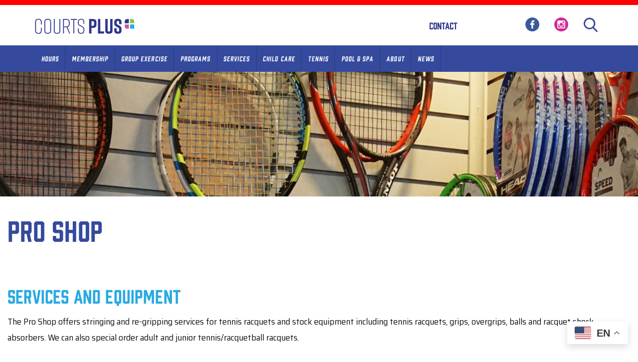

--- FILE ---
content_type: text/html; charset=UTF-8
request_url: https://courtsplus.com/pro-shop
body_size: 33998
content:
<!DOCTYPE html>
<html  lang="en" dir="ltr">
  <head>
    <meta charset="utf-8" />
<noscript><style>form.antibot * :not(.antibot-message) { display: none !important; }</style>
</noscript><meta name="description" content="Services and Equipment The Pro Shop offers stringing and re-gripping services for tennis racquets and stock equipment including tennis racquets, grips, overgrips, balls and racquet shock absorbers. We can also special order adult and junior tennis/racquetball racquets." />
<link rel="canonical" href="https://courtsplus.com/pro-shop" />
<meta name="Generator" content="Drupal 10 (https://www.drupal.org)" />
<meta name="MobileOptimized" content="width" />
<meta name="HandheldFriendly" content="true" />
<meta name="viewport" content="width=device-width, initial-scale=1.0" />
<style media="all">#custom-background-div {background-color: #FFFFFF !important;background-image:  url('https://courtsplus.com/sites/default/files/styles/page_header_backround_image/public/images/header-background-images/Pro-Shop.jpg?itok=NaRqAUy5') !important;background-repeat: no-repeat !important;background-attachment: scroll !important;background-position: center center !important;z-index: auto;background-size: has-bg !important;-webkit-background-size: has-bg !important;-moz-background-size: has-bg !important;-o-background-size: has-bg !important;}</style>
<link rel="icon" href="/themes/contrib/courts/favicon.ico" type="image/vnd.microsoft.icon" />

    <title>Pro Shop | Courts Plus</title>
    <link rel="stylesheet" media="all" href="/sites/default/files/css/css_5ekHIumyZa3jH6EPgVhYppJD8J0ze4eQpbfrd6EWUHM.css?delta=0&amp;language=en&amp;theme=courts&amp;include=eJxlyEEKgCAURdENiS5JXvkQw6_h18rdBzWKJpfLQUmCTo8yHd43a210oY0d2WLD9YGQkGs0OrVT3AKl6YsXRgjL-IP2manmSDzVPbVSw8i8AUQCLyA" />
<link rel="stylesheet" media="all" href="https://cdn.jsdelivr.net/npm/entreprise7pro-bootstrap@3.4.8/dist/css/bootstrap.min.css" integrity="sha256-zL9fLm9PT7/fK/vb1O9aIIAdm/+bGtxmUm/M1NPTU7Y=" crossorigin="anonymous" />
<link rel="stylesheet" media="all" href="https://cdn.jsdelivr.net/npm/@unicorn-fail/drupal-bootstrap-styles@0.0.2/dist/3.1.1/7.x-3.x/drupal-bootstrap.min.css" integrity="sha512-nrwoY8z0/iCnnY9J1g189dfuRMCdI5JBwgvzKvwXC4dZ+145UNBUs+VdeG/TUuYRqlQbMlL4l8U3yT7pVss9Rg==" crossorigin="anonymous" />
<link rel="stylesheet" media="all" href="https://cdn.jsdelivr.net/npm/@unicorn-fail/drupal-bootstrap-styles@0.0.2/dist/3.1.1/8.x-3.x/drupal-bootstrap.min.css" integrity="sha512-jM5OBHt8tKkl65deNLp2dhFMAwoqHBIbzSW0WiRRwJfHzGoxAFuCowGd9hYi1vU8ce5xpa5IGmZBJujm/7rVtw==" crossorigin="anonymous" />
<link rel="stylesheet" media="all" href="https://cdn.jsdelivr.net/npm/@unicorn-fail/drupal-bootstrap-styles@0.0.2/dist/3.2.0/7.x-3.x/drupal-bootstrap.min.css" integrity="sha512-U2uRfTiJxR2skZ8hIFUv5y6dOBd9s8xW+YtYScDkVzHEen0kU0G9mH8F2W27r6kWdHc0EKYGY3JTT3C4pEN+/g==" crossorigin="anonymous" />
<link rel="stylesheet" media="all" href="https://cdn.jsdelivr.net/npm/@unicorn-fail/drupal-bootstrap-styles@0.0.2/dist/3.2.0/8.x-3.x/drupal-bootstrap.min.css" integrity="sha512-JXQ3Lp7Oc2/VyHbK4DKvRSwk2MVBTb6tV5Zv/3d7UIJKlNEGT1yws9vwOVUkpsTY0o8zcbCLPpCBG2NrZMBJyQ==" crossorigin="anonymous" />
<link rel="stylesheet" media="all" href="https://cdn.jsdelivr.net/npm/@unicorn-fail/drupal-bootstrap-styles@0.0.2/dist/3.3.1/7.x-3.x/drupal-bootstrap.min.css" integrity="sha512-ZbcpXUXjMO/AFuX8V7yWatyCWP4A4HMfXirwInFWwcxibyAu7jHhwgEA1jO4Xt/UACKU29cG5MxhF/i8SpfiWA==" crossorigin="anonymous" />
<link rel="stylesheet" media="all" href="https://cdn.jsdelivr.net/npm/@unicorn-fail/drupal-bootstrap-styles@0.0.2/dist/3.3.1/8.x-3.x/drupal-bootstrap.min.css" integrity="sha512-kTMXGtKrWAdF2+qSCfCTa16wLEVDAAopNlklx4qPXPMamBQOFGHXz0HDwz1bGhstsi17f2SYVNaYVRHWYeg3RQ==" crossorigin="anonymous" />
<link rel="stylesheet" media="all" href="https://cdn.jsdelivr.net/npm/@unicorn-fail/drupal-bootstrap-styles@0.0.2/dist/3.4.0/8.x-3.x/drupal-bootstrap.min.css" integrity="sha512-tGFFYdzcicBwsd5EPO92iUIytu9UkQR3tLMbORL9sfi/WswiHkA1O3ri9yHW+5dXk18Rd+pluMeDBrPKSwNCvw==" crossorigin="anonymous" />
<link rel="stylesheet" media="all" href="/sites/default/files/css/css_fHPmFqeRKcg3x4GiTNnRxGuMfL9tS9g_UwQJtEJBs8Y.css?delta=9&amp;language=en&amp;theme=courts&amp;include=eJxlyEEKgCAURdENiS5JXvkQw6_h18rdBzWKJpfLQUmCTo8yHd43a210oY0d2WLD9YGQkGs0OrVT3AKl6YsXRgjL-IP2manmSDzVPbVSw8i8AUQCLyA" />

    
    
  <!-- linked to isc@epd.org adobe type kit account for H fonts -->
  <link rel="stylesheet" href="https://use.typekit.net/mzx6wvh.css">
  <link href="https://fonts.googleapis.com/css?family=Saira+Semi+Condensed" rel="stylesheet"> 
  
<link rel="apple-touch-icon-precomposed" sizes="57x57" href="/themes/contrib/courtsplus/favicomatic/apple-touch-icon-57x57.png" />
<link rel="apple-touch-icon-precomposed" sizes="114x114" href="/themes/contrib/courtsplus/favicomatic/apple-touch-icon-114x114.png" />
<link rel="apple-touch-icon-precomposed" sizes="72x72" href="/themes/contrib/courtsplus/favicomatic/apple-touch-icon-72x72.png" />
<link rel="apple-touch-icon-precomposed" sizes="144x144" href="/themes/contrib/courtsplus/favicomatic/apple-touch-icon-144x144.png" />
<link rel="apple-touch-icon-precomposed" sizes="60x60" href="/themes/contrib/courtsplus/favicomatic/apple-touch-icon-60x60.png" />
<link rel="apple-touch-icon-precomposed" sizes="120x120" href="/themes/contrib/courtsplus/favicomatic/apple-touch-icon-120x120.png" />
<link rel="apple-touch-icon-precomposed" sizes="76x76" href="/themes/contrib/courtsplus/favicomatic/apple-touch-icon-76x76.png" />
<link rel="apple-touch-icon-precomposed" sizes="152x152" href="/themes/contrib/courtsplus/favicomatic/apple-touch-icon-152x152.png" />
<link rel="icon" type="image/png" href="/themes/contrib/courtsplus/favicomatic/favicon-196x196.png" sizes="196x196" />
<link rel="icon" type="image/png" href="/themes/contrib/courtsplus/favicomatic/favicon-96x96.png" sizes="96x96" />
<link rel="icon" type="image/png" href="/themes/contrib/courtsplus/favicomatic/favicon-32x32.png" sizes="32x32" />
<link rel="icon" type="image/png" href="/themes/contrib/courtsplus/favicomatic/favicon-16x16.png" sizes="16x16" />
<link rel="icon" type="image/png" href="/themes/contrib/courtsplus/favicomatic/favicon-128.png" sizes="128x128" />
<meta name="application-name" content="&nbsp;"/>
<meta name="msapplication-TileColor" content="#FFFFFF" />
<meta name="msapplication-TileImage" content="/themes/contrib/courtsplus/favicomatic/mstile-144x144.png" />
<meta name="msapplication-square70x70logo" content="/themes/contrib/courtsplus/favicomatic/mstile-70x70.png" />
<meta name="msapplication-square150x150logo" content="/themes/contrib/courtsplus/favicomatic/mstile-150x150.png" />
<meta name="msapplication-wide310x150logo" content="/themes/contrib/courtsplus/favicomatic/mstile-310x150.png" />
<meta name="msapplication-square310x310logo" content="/themes/contrib/courtsplus/favicomatic/mstile-310x310.png" />


<script src="/themes/contrib/courts/js/wow.js"></script>
<script>
	new WOW().init();
</script>

<!-- removed 7/15/24 -->
<!--
<script async src="https://www.googletagmanager.com/gtag/js?id=UA-4931864-7"></script>
<script>window.dataLayer = window.dataLayer || [];function gtag(){dataLayer.push(arguments)};gtag("js", new Date());gtag("config", "UA-4931864-7", {"groups":"default","anonymize_ip":true});</script>
 -->
  
<!-- Global site tag (gtag.js) - Google Analytics -->
<!--NEW-->
<script async src="https://www.googletagmanager.com/gtag/js?id=G-T95PFL4Z54"></script>
<script>
  window.dataLayer = window.dataLayer || [];
  function gtag(){dataLayer.push(arguments);}
  gtag('js', new Date());
  gtag('config', 'G-T95PFL4Z54');
</script>


  
  </head>
  <body class="page-node-146 page-node-type-basic_page path-node page-node-type-basic-page has-glyphicons">
    <a href="#main-content" class="visually-hidden focusable skip-link">
      Skip to main content
    </a>
    
      <div class="dialog-off-canvas-main-canvas" data-off-canvas-main-canvas>
    
<!--
          <header class="navbar navbar-default container-fluid" id="navbar" role="banner">
            <div class="navbar-header">
          <div class="region region-navigation">
          <a class="logo navbar-btn pull-left" href="/" title="Home" rel="home">
      <img src="/themes/contrib/courts/logo.svg" alt="Home" />
    </a>
        <a class="name navbar-brand" href="/" title="Home" rel="home">Courts Plus</a>
    
  </div>

                          <button type="button" class="navbar-toggle" data-toggle="collapse" data-target="#navbar-collapse">
            <span class="sr-only">Toggle navigation</span>
            <span class="icon-bar"></span>
            <span class="icon-bar"></span>
            <span class="icon-bar"></span>
          </button>
              </div>

                    <div id="navbar-collapse" class="navbar-collapse collapse">
            <div class="region region-navigation-collapsible">
    <nav role="navigation" aria-labelledby="block-courts-main-menu-menu" id="block-courts-main-menu">
            
  <h2 class="visually-hidden" id="block-courts-main-menu-menu">Main navigation</h2>
  

        
      <ul class="menu menu--main nav navbar-nav">
                      <li class="first">
                                        <a href="/hours" data-drupal-link-system-path="node/140">Hours</a>
              </li>
                      <li>
                                        <span title="" class="navbar-text">Membership</span>
              </li>
                      <li>
                                        <a href="/group-exercise" data-drupal-link-system-path="node/9">Group Exercise</a>
              </li>
                      <li>
                                        <span title="" class="navbar-text">Programs</span>
              </li>
                      <li>
                                        <span title="" class="navbar-text">Services</span>
              </li>
                      <li>
                                        <a href="/child-care" data-drupal-link-system-path="node/97">Child Care</a>
              </li>
                      <li class="expanded dropdown active active-trail">
                                                                    <span title="" class="navbar-text dropdown-toggle active-trail" data-toggle="dropdown">Tennis <span class="caret"></span></span>
                        <ul class="dropdown-menu">
                      <li class="first">
                                        <a href="/junior-tennis" data-drupal-link-system-path="node/74">Junior Tennis</a>
              </li>
                      <li>
                                        <a href="/adult-tennis" data-drupal-link-system-path="node/78">Adult Tennis</a>
              </li>
                      <li>
                                        <a href="/court-rentals" data-drupal-link-system-path="node/80">Reserve a Court</a>
              </li>
                      <li class="active active-trail">
                                        <a href="/pro-shop" class="active-trail is-active" data-drupal-link-system-path="node/146" aria-current="page">Pro Shop</a>
              </li>
                      <li>
                                        <a href="/permanent-court-time" data-drupal-link-system-path="node/81">Permanent Court Time</a>
              </li>
                      <li class="last">
                                        <a href="/racquetball" data-drupal-link-system-path="node/75">Racquetball</a>
              </li>
        </ul>
  
              </li>
                      <li>
                                        <span title="" class="navbar-text">Pool &amp; Spa</span>
              </li>
                      <li>
                                        <span title="" class="navbar-text">About</span>
              </li>
                      <li class="last">
                                        <a href="/news" data-drupal-link-system-path="news">News</a>
              </li>
        </ul>
  

  </nav>

  </div>

        </div>
                </header>
  -->

    	<div class="alert-div">
    	<div class="alert container-fluid" role="contentinfo">
      	  <div class="region region-alert">
    <section class="views-element-container block block-views block-views-blockalert-block-1 clearfix" id="block-views-block-alert-block-1">
  
    

      <div class="form-group"><div class="view view-alert view-id-alert view-display-id-block_1 js-view-dom-id-6ae4aeb48db0f5de02ab95d7a685c3db89da5422cdda1dda5864f2d599328eef">
  
    
      
  
          </div>
</div>

  </section>


  </div>

    	</div>
    </div>
  
<div class="custom-header-div">
<div class="custom_nav container" role="contentinfo">

	<div class="col-sm-6"><a href="/"><img src="/themes/contrib/courts/logo.svg" class="logo animate__animated animate__fadeInDown" alt="Courts Plus"></a></div>

	<div class="col-sm-3">
		<div class ="hide-responsive"><a href="/contact" class="header2-link">Contact</a></div>
	</div>

	<div class="col-sm-3">

		<div class="hide-responsive"><span onclick="mySearch()"><img src="/themes/contrib/courts/images/search-icon.svg" alt="Search" class="btn-search" aria-label="Search" tabindex="0"></span></div>
		<div class="show-responsive"><span onclick="mySearch()"><img src="/themes/contrib/courts/images/search-icon.svg" alt="Search" class="btn-search" aria-label="Search" tabindex="0"></span></div>

		<div class="hide-responsive">
		<a href="https://www.instagram.com/courtsplus_epd/" target="_blank" class="icon-ig"><img src="/themes/contrib/courts/images/ig-128x128.png" class="ig-icon ig-icon-mobile" alt="Instagram" aria-label="Instagram - Opens in a new window"></a>
		<a href="https://www.facebook.com/courtsplusEPD" target="_blank" class="icon-fb"><img src="/themes/contrib/courts/images/fb-128x128.png" class="fb-icon fb-icon-mobile" alt="Facebook" aria-label="Facebook - Opens in a new window"></a>
		</div>
	</div>
</div>
</div>

    	<div class="custom-nav-div">
    	<div class="custom-nav container" role="contentinfo">
      	  <div class="region region-custom-nav">
    <section id="block-courts-mainmenu" class="block block-tb-megamenu block-tb-megamenu-menu-blockmain clearfix">
  
    

      <nav  class="tbm tbm-main tbm-no-arrows" id="6d86a680-daa4-40b4-8216-ab73ad9728c7" data-breakpoint="979" aria-label="main navigation">
      <button class="tbm-button" type="button" aria-label="Toggle Menu Button">
      <span class="tbm-button-container">
        <span></span>
        <span></span>
        <span></span>
        <span></span>
      </span>
    </button>
    <div class="tbm-collapse ">
    <ul  class="tbm-nav level-0 items-10" >
        <li  class="tbm-item level-1" aria-level="1" >
      <div class="tbm-link-container">
            <a href="/hours"  class="tbm-link level-1">
                Hours
          </a>
            </div>
    
</li>

          <li  class="tbm-item level-1 tbm-item--has-dropdown" aria-level="1" >
      <div class="tbm-link-container">
            <span class="tbm-link level-1 no-link tbm-toggle" tabindex="0" aria-expanded="false">
                Membership
          </span>
                <button class="tbm-submenu-toggle"><span class="visually-hidden">Toggle submenu</span></button>
          </div>
    <div  class="tbm-submenu tbm-item-child tbm-has-width" style="width: 320px;">
      <div  class="tbm-row">
      <div  class="tbm-column span12">
  <div class="tbm-column-inner">
               <ul  class="tbm-subnav level-1 items-4">
        <li  class="tbm-item level-2" aria-level="2" >
      <div class="tbm-link-container">
            <a href="/membership"  class="tbm-link level-2">
                Membership Options
          </a>
            </div>
    
</li>

        <li  class="tbm-item level-2" aria-level="2" >
      <div class="tbm-link-container">
            <a href="/member-benefits"  class="tbm-link level-2">
                Member Benefits
          </a>
            </div>
    
</li>

        <li  class="tbm-item level-2" aria-level="2" >
      <div class="tbm-link-container">
            <a href="/courts-plus-cares"  class="tbm-link level-2">
                Courts Plus Cares
          </a>
            </div>
    
</li>

        <li  class="tbm-item level-2" aria-level="2" >
      <div class="tbm-link-container">
            <a href="/courts-plus-perks"  class="tbm-link level-2">
                Courts Plus Perks
          </a>
            </div>
    
</li>

  </ul>

      </div>
</div>

  </div>

  </div>

</li>

        <li  class="tbm-item level-1" aria-level="1" >
      <div class="tbm-link-container">
            <a href="/group-exercise"  class="tbm-link level-1">
                Group Exercise
          </a>
            </div>
    
</li>

          <li  class="tbm-item level-1 tbm-item--has-dropdown" aria-level="1" >
      <div class="tbm-link-container">
            <span class="tbm-link level-1 no-link tbm-toggle" tabindex="0" aria-expanded="false">
                Programs
          </span>
                <button class="tbm-submenu-toggle"><span class="visually-hidden">Toggle submenu</span></button>
          </div>
    <div  class="tbm-submenu tbm-item-child tbm-has-width" style="width: 320px;">
      <div  class="tbm-row">
      <div  class="tbm-column span12">
  <div class="tbm-column-inner">
               <ul  class="tbm-subnav level-1 items-4">
        <li  class="tbm-item level-2" aria-level="2" >
      <div class="tbm-link-container">
            <a href="/martial-arts"  class="tbm-link level-2">
                Martial Arts
          </a>
            </div>
    
</li>

        <li  class="tbm-item level-2" aria-level="2" >
      <div class="tbm-link-container">
            <a href="/junior-tennis"  class="tbm-link level-2">
                Junior Tennis
          </a>
            </div>
    
</li>

        <li  class="tbm-item level-2" aria-level="2" >
      <div class="tbm-link-container">
            <a href="/adult-tennis"  class="tbm-link level-2">
                Adult Tennis
          </a>
            </div>
    
</li>

        <li  class="tbm-item level-2" aria-level="2" >
      <div class="tbm-link-container">
            <a href="/pickleball"  class="tbm-link level-2">
                Pickleball
          </a>
            </div>
    
</li>

  </ul>

      </div>
</div>

  </div>

  </div>

</li>

          <li  class="tbm-item level-1 tbm-item--has-dropdown" aria-level="1" >
      <div class="tbm-link-container">
            <span class="tbm-link level-1 no-link tbm-toggle" tabindex="0" aria-expanded="false">
                Services
          </span>
                <button class="tbm-submenu-toggle"><span class="visually-hidden">Toggle submenu</span></button>
          </div>
    <div  class="tbm-submenu tbm-item-child tbm-has-width" style="width: 320px;">
      <div  class="tbm-row">
      <div  class="tbm-column span12">
  <div class="tbm-column-inner">
               <ul  class="tbm-subnav level-1 items-2">
        <li  class="tbm-item level-2" aria-level="2" >
      <div class="tbm-link-container">
            <a href="/personal-training"  class="tbm-link level-2">
                Personal Training
          </a>
            </div>
    
</li>

        <li  class="tbm-item level-2" aria-level="2" >
      <div class="tbm-link-container">
            <a href="/massage-therapy"  class="tbm-link level-2">
                Massage Therapy
          </a>
            </div>
    
</li>

  </ul>

      </div>
</div>

  </div>

  </div>

</li>

        <li  class="tbm-item level-1" aria-level="1" >
      <div class="tbm-link-container">
            <a href="/child-care"  class="tbm-link level-1">
                Child Care
          </a>
            </div>
    
</li>

          <li  class="tbm-item level-1 tbm-item--has-dropdown active active-trail" aria-level="1" >
      <div class="tbm-link-container">
            <span class="tbm-link level-1 no-link tbm-toggle active-trail" tabindex="0" aria-expanded="false">
                Tennis
          </span>
                <button class="tbm-submenu-toggle"><span class="visually-hidden">Toggle submenu</span></button>
          </div>
    <div  class="tbm-submenu tbm-item-child tbm-has-width" style="width: 320px;">
      <div  class="tbm-row">
      <div  class="tbm-column span12">
  <div class="tbm-column-inner">
               <ul  class="tbm-subnav level-1 items-6">
        <li  class="tbm-item level-2" aria-level="2" >
      <div class="tbm-link-container">
            <a href="/junior-tennis"  class="tbm-link level-2">
                Junior Tennis
          </a>
            </div>
    
</li>

        <li  class="tbm-item level-2" aria-level="2" >
      <div class="tbm-link-container">
            <a href="/adult-tennis"  class="tbm-link level-2">
                Adult Tennis
          </a>
            </div>
    
</li>

        <li  class="tbm-item level-2" aria-level="2" >
      <div class="tbm-link-container">
            <a href="/court-rentals"  class="tbm-link level-2">
                Reserve a Court
          </a>
            </div>
    
</li>

        <li  class="tbm-item level-2 active active-trail" aria-level="2" >
      <div class="tbm-link-container">
            <a href="/pro-shop"  class="tbm-link level-2 active-trail">
                Pro Shop
          </a>
            </div>
    
</li>

        <li  class="tbm-item level-2" aria-level="2" >
      <div class="tbm-link-container">
            <a href="/permanent-court-time"  class="tbm-link level-2">
                Permanent Court Time
          </a>
            </div>
    
</li>

        <li  class="tbm-item level-2" aria-level="2" >
      <div class="tbm-link-container">
            <a href="/racquetball"  class="tbm-link level-2">
                Racquetball
          </a>
            </div>
    
</li>

  </ul>

      </div>
</div>

  </div>

  </div>

</li>

          <li  class="tbm-item level-1 tbm-item--has-dropdown" aria-level="1" >
      <div class="tbm-link-container">
            <span class="tbm-link level-1 no-link tbm-toggle" tabindex="0" aria-expanded="false">
                Pool &amp; Spa
          </span>
                <button class="tbm-submenu-toggle"><span class="visually-hidden">Toggle submenu</span></button>
          </div>
    <div  class="tbm-submenu tbm-item-child tbm-has-width" style="width: 320px;">
      <div  class="tbm-row">
      <div  class="tbm-column span12">
  <div class="tbm-column-inner">
               <ul  class="tbm-subnav level-1 items-3">
        <li  class="tbm-item level-2" aria-level="2" >
      <div class="tbm-link-container">
            <a href="/pool"  class="tbm-link level-2">
                Pool
          </a>
            </div>
    
</li>

        <li  class="tbm-item level-2" aria-level="2" >
      <div class="tbm-link-container">
            <a href="/aquatics-classes"  class="tbm-link level-2">
                Aquatics Classes
          </a>
            </div>
    
</li>

        <li  class="tbm-item level-2" aria-level="2" >
      <div class="tbm-link-container">
            <a href="/steamroom-sauna-whirlpool"  class="tbm-link level-2">
                Steamroom, Sauna &amp; Whirlpool
          </a>
            </div>
    
</li>

  </ul>

      </div>
</div>

  </div>

  </div>

</li>

          <li  class="tbm-item level-1 tbm-item--has-dropdown" aria-level="1" >
      <div class="tbm-link-container">
            <span class="tbm-link level-1 no-link tbm-toggle" tabindex="0" aria-expanded="false">
                About
          </span>
                <button class="tbm-submenu-toggle"><span class="visually-hidden">Toggle submenu</span></button>
          </div>
    <div  class="tbm-submenu tbm-item-child tbm-has-width" style="width: 320px;">
      <div  class="tbm-row">
      <div  class="tbm-column span12">
  <div class="tbm-column-inner">
               <ul  class="tbm-subnav level-1 items-5">
        <li  class="tbm-item level-2" aria-level="2" >
      <div class="tbm-link-container">
            <a href="/who-we-are"  class="tbm-link level-2">
                Who We Are
          </a>
            </div>
    
</li>

        <li  class="tbm-item level-2" aria-level="2" >
      <div class="tbm-link-container">
            <a href="/hours"  class="tbm-link level-2">
                Hours &amp; Location
          </a>
            </div>
    
</li>

        <li  class="tbm-item level-2" aria-level="2" >
      <div class="tbm-link-container">
            <a href="https://elmhurstpark.bamboohr.com/jobs/"  class="tbm-link level-2">
                Employment
          </a>
            </div>
    
</li>

        <li  class="tbm-item level-2" aria-level="2" >
      <div class="tbm-link-container">
            <a href="/faq"  class="tbm-link level-2">
                Frequently Asked Questions
          </a>
            </div>
    
</li>

        <li  class="tbm-item level-2" aria-level="2" >
      <div class="tbm-link-container">
            <a href="/etiquette"  class="tbm-link level-2">
                Etiquette
          </a>
            </div>
    
</li>

  </ul>

      </div>
</div>

  </div>

  </div>

</li>

        <li  class="tbm-item level-1" aria-level="1" >
      <div class="tbm-link-container">
            <a href="/news"  class="tbm-link level-1">
                News
          </a>
            </div>
    
</li>

  </ul>

      </div>
  </nav>

<script>
if (window.matchMedia("(max-width: 979px)").matches) {
  document.getElementById("6d86a680-daa4-40b4-8216-ab73ad9728c7").classList.add('tbm--mobile');
}


</script>

  </section>


  </div>

    	</div>
    </div>
  
    	<div id="custom-search-div">
    	<div class="custom-search container" role="contentinfo">
      	  <div class="region region-custom-search">
    <div class="search-block-form block block-search block-search-form-block" data-drupal-selector="search-block-form" id="block-searchform" role="search">
  
    
      <form action="/search/node" method="get" id="search-block-form" accept-charset="UTF-8">
  <div class="form-item js-form-item form-type-search js-form-type-search form-item-keys js-form-item-keys form-no-label form-group">
      <label for="edit-keys" class="control-label sr-only">Search</label>
  
  
  <div class="input-group"><input title="Enter the terms you wish to search for." data-drupal-selector="edit-keys" class="form-search form-control" placeholder="Search" type="search" id="edit-keys" name="keys" value="" size="15" maxlength="128" /><span class="input-group-btn"><button type="submit" value="Search" class="button js-form-submit form-submit btn-primary btn icon-only"><span class="sr-only">Search</span><span class="icon glyphicon glyphicon-search" aria-hidden="true"></span></button></span></div>

  
  
      <div id="edit-keys--description" class="description help-block">
      Enter the terms you wish to search for.
    </div>
  </div>
<div class="form-actions form-group js-form-wrapper form-wrapper" data-drupal-selector="edit-actions" id="edit-actions"></div>

</form>

  </div>

  </div>

    	</div>
    </div>
  
      
   

  	<div id="custom-background-div" class="wow animate__animated animate__fadeIn">
    	<div class="custom-background container"></div>
    </div>

  <div role="main" class="main-container container-fluid js-quickedit-main-content">
    <div class="row">

                              <div class="col-sm-12" role="heading">
              <div class="region region-header">
      
<div data-drupal-messages-fallback class="hidden"></div>
    <h1 class="page-header">
<span>Pro Shop</span>
</h1>


  </div>

          </div>
              
            
                  <section class="col-sm-12">

                
                                      
                  
                          <a id="main-content"></a>
            <div class="region region-content">
      
<article data-history-node-id="146" class="basic-page full clearfix">

  
    

  
  <div class="content">
    
            <div class=".has-bg field field--name-field-header-background-image field--type-image field--label-hidden field--item"></div>
      
            <div class="field field--name-body field--type-text-with-summary field--label-hidden field--item"><h2>Services and Equipment</h2>
<p>The Pro Shop offers stringing and re-gripping services for tennis racquets and stock equipment including tennis racquets, grips, overgrips, balls and racquet shock absorbers. We can also special order adult and junior tennis/racquetball racquets.</p>
</div>
      
  </div>

</article>


  </div>

              </section>

                </div>
  </div>

      <footer class="footer container-fluid" role="contentinfo">
        <div class="region region-footer">
    <section id="block-footer" class="block block-block-content block-block-content6c77706c-923c-4aa8-abe3-e000110ffc33 clearfix">
  
    

      
            <div class="field field--name-body field--type-text-with-summary field--label-hidden field--item"><div class="social-footer">
<a href="https://www.facebook.com/courtsplusEPD" "target="_blank" class="icon-fb"><img src="/themes/contrib/courts/images/fb-128x128.png" class="fb-icon fb-icon-footer" alt="Facebook" aria-label="Facebook"></a>
<a href="https://www.instagram.com/courtsplus_epd/" "target="_blank" class="icon-ig"><img src="/themes/contrib/courts/images/ig-128x128.png" class="ig-icon ig-icon-footer" alt="Instagram" aria-label="Instagram"></a>
</div>

<ul class="ul-buttons">
<li><a href="hours-location" class="">Hours</a></li>
<li>/</li>
<li><a href="https://web2.vermontsystems.com/wbwsc/ilelmhurstwt.wsc/splash.html" class="">Register</a></li>
<li>/</li>
<li><a href="/group-exercise">Group Ex Schedule</a></li>
<li>/</li>
<li><a href="/faq">FAQ</a></li>
<li>/</li>
<li><a href="/contact">Contact Us</a></li>
</ul>



<br/><a href="/"><img src="/themes/contrib/courts/images/logo-footer.svg" alt="Courts Plus" class="logo-footer" alt="Courts Plus Logo"></a>
<br/>186 S. West Avenue, Elmhurst IL, 60126
<br/>Phone (630) 833-5064 
<br/>A facility of the <a href="https://www.epd.org" style="color:#222;">Elmhurst Park District</a>

</div>
      
  </section>

<section id="block-courts-gtranslate" class="block block-gtranslate block-gtranslate-block clearfix">
  
    

      
<div class="gtranslate_wrapper"></div><script>window.gtranslateSettings = {"switcher_horizontal_position":"right","switcher_vertical_position":"bottom","horizontal_position":"inline","vertical_position":"inline","float_switcher_open_direction":"top","switcher_open_direction":"bottom","default_language":"en","native_language_names":1,"detect_browser_language":0,"add_new_line":1,"select_language_label":"Select Language","flag_size":32,"flag_style":"2d","globe_size":60,"alt_flags":{"en":"usa"},"wrapper_selector":".gtranslate_wrapper","url_structure":"none","custom_domains":null,"languages":["en","ar","bg","zh-CN","zh-TW","hr","cs","da","nl","fi","fr","de","el","hi","it","ja","ko","no","pl","pt","ro","ru","es","sv","ca","tl","iw","id","lv","lt","sr","sk","sl","uk","vi","sq","et","gl","hu","mt","th","tr","fa","af","ms","sw","ga","cy","be","is","mk","yi","hy","az","eu","ka","ht","ur","bn","bs","ceb","eo","gu","ha","hmn","ig","jw","kn","km","lo","la","mi","mr","mn","ne","pa","so","ta","te","yo","zu","my","ny","kk","mg","ml","si","st","su","tg","uz","am","co","haw","ku","ky","lb","ps","sm","gd","sn","sd","fy","xh"],"custom_css":""};</script><script>(function(){var js = document.createElement('script');js.setAttribute('src', 'https://cdn.gtranslate.net/widgets/latest/float.js');js.setAttribute('data-gt-orig-url', '/pro-shop');js.setAttribute('data-gt-orig-domain', 'courtsplus.com');document.body.appendChild(js);})();</script>
  </section>


  </div>

    </footer>
  
  </div>

    
    <script type="application/json" data-drupal-selector="drupal-settings-json">{"path":{"baseUrl":"\/","pathPrefix":"","currentPath":"node\/146","currentPathIsAdmin":false,"isFront":false,"currentLanguage":"en"},"pluralDelimiter":"\u0003","suppressDeprecationErrors":true,"ajaxPageState":{"libraries":"eJxlyEEKQyEMRdENBV2SPGv4pBgjJrZ194UWOunkcrgYogguGCfja6pm4bEw809lLi4yJOhmi3Nbe6KnJuh2JdzxIj8erLnCmaIW5QvKY_8Pj9PZ6SH89PxpUmu78xvtJTZk","theme":"courts","theme_token":null},"ajaxTrustedUrl":{"\/search\/node":true},"animate":{"animation_data":"[]"},"bootstrap":{"forms_has_error_value_toggle":1,"modal_animation":1,"modal_backdrop":"true","modal_focus_input":1,"modal_keyboard":1,"modal_select_text":1,"modal_show":1,"modal_size":""},"TBMegaMenu":{"TBElementsCounter":{"column":null},"theme":"courts","6d86a680-daa4-40b4-8216-ab73ad9728c7":{"arrows":""}},"user":{"uid":0,"permissionsHash":"fd86ce447c56d28f71281395c0840f98ab0f83281bbec50dfdee2ef9845705d8"}}</script>
<script src="/sites/default/files/js/js_YTH3TK_7t4x3uXT3qpA7g-0LFP3L4VGjrQGjKpOo4Ag.js?scope=footer&amp;delta=0&amp;language=en&amp;theme=courts&amp;include=eJw9xkEKwCAMBMAPiXlSWGuQlJqIRmh_30OhcxqYdoQw7CF8T8U9VkwM-sdjCqtppMOnUJ174MpVcXnLOHGnKNyloYttKljyAjE-Its"></script>
<script src="https://cdn.jsdelivr.net/npm/entreprise7pro-bootstrap@3.4.8/dist/js/bootstrap.min.js" integrity="sha256-3XV0ZwG+520tCQ6I0AOlrGAFpZioT/AyPuX0Zq2i8QY=" crossorigin="anonymous"></script>
<script src="/sites/default/files/js/js_eKPY_gL_WEk47SUuhW30SllzpxV7lsLn6mCdTuMk2rk.js?scope=footer&amp;delta=2&amp;language=en&amp;theme=courts&amp;include=eJw9xkEKwCAMBMAPiXlSWGuQlJqIRmh_30OhcxqYdoQw7CF8T8U9VkwM-sdjCqtppMOnUJ174MpVcXnLOHGnKNyloYttKljyAjE-Its"></script>


<script>   
window.onload = function() {
  document.getElementById('custom-search-div').style.display = 'none';
};
</script>
    
<script>
function mySearch() {
  var x = document.getElementById("custom-search-div");
  if (x.style.display === "none") {
    x.style.display = "block";
  } else {
    x.style.display = "none";
  }
} 
</script>
  </body>
</html>


--- FILE ---
content_type: text/css
request_url: https://courtsplus.com/sites/default/files/css/css_fHPmFqeRKcg3x4GiTNnRxGuMfL9tS9g_UwQJtEJBs8Y.css?delta=9&language=en&theme=courts&include=eJxlyEEKgCAURdENiS5JXvkQw6_h18rdBzWKJpfLQUmCTo8yHd43a210oY0d2WLD9YGQkGs0OrVT3AKl6YsXRgjL-IP2manmSDzVPbVSw8i8AUQCLyA
body_size: 3733
content:
/* @license GPL-2.0-or-later https://www.drupal.org/licensing/faq */
body{font-family:'Saira Semi Condensed',sans-serif;font-size:18px;font-weight:normal;font-weight:300;line-height:180%;margin-top:0px;color:#111;}:focus{outline:none;}::-moz-focus-inner{border:0;}.feed-icons{display:none;}.page-header{border-bottom:0px solid #eee;}.clearboth{clear:both;}.reponsive-img{max-width:100%;}h1,h2,h3,h4,h5{font-family:'Prohibition';font-weight:normal;font-style:normal;font-weight:200;letter-spacing:.005em;line-height:100%;}h1,.h1-size{font-size:300%;margin-top:30px;color:#354a9d;}h2{font-size:200%;line-height:90%;color:#28aae1;padding:40px 0px 10px 0px;}.center-text{text-align:center;}.description-teaser{font-size:14px;line-height:140%;margin-top:10px;text-align:justify;margin-bottom:40px;}a{color:#2d368e;text-decoration:underline;}a:hover{color:#28aae1;text-decoration:underline;}.page-btn{background:#354a9d;border-radius:4px;padding:10px 20px;display:inline-block;margin-bottom:20px;font-size:20px;font-weight:normal;font-family:Prohibition;font-weight:200;max-width:480px;text-align:center;line-height:120%;}.block-title{text-align:center;margin:60px 0px 40px 0px;border-bottom:1px solid #28aae1;padding-bottom:20px;}.page-btn:hover{background:#28aae1;text-decoration:none;}a.page-btn:link,a.page-btn:visited{color:#fff;text-decoration:none;}.messages__wrapper{margin-top:20px;}.webform-confirmation__back{display:none;}.search-help-link{display:none;}.main-container{max-width:1280px;margin-top:40px;}table{margin-bottom:20px;}thead th,th{background:#f7f7f7;border-bottom:1px solid #ccc;color:#333;}td,th{padding:0;font-size:13px;padding:5px 9px;border:1px solid #ddd;}.logo{width:200px;height:auto;}.logo-footer{width:120px;height:auto;margin-bottom:10px;}#custom-background-div{background-size:cover;}.page-node-type-basic-page #custom-background-div{height:250px;}.page-node-169 #custom-background-div,.page-node-542 #custom-background-div{display:none}a.header2-link{font-family:'Prohibition';font-weight:normal;font-weight:200;font-size:18px;text-decoration:none;}.header2-link{float:right;}.btn-search{width:30px;height:auto;text-align:right;float:right;margin-top:0px;margin-right:10px;cursor:pointer;}.custom-nav-div{background-color:#354a9d;}.custom_nav{padding:25px 0px 22px 0px;}.tb-megamenu{background-color:#354a9d;}.tb-megamenu .nav li.dropdown > .dropdown-toggle .caret{border-top-color:#fff;border-bottom-color:#fff;margin-top:8px;}.tb-megamenu .dropdown-menu{position:absolute;top:100%;left:0;z-index:1000;display:none;float:left;min-width:160px;list-style:none;background-color:#fff;border:1px solid #ccc;border:1px solid rgba(0,0,0,0.2);border-bottom:1px solid #ccc;border-top:none;*border-right-width:2px;*border-bottom-width:2px;padding:0;margin:0;-webkit-border-radius:0;-moz-border-radius:0;border-radius:0;-webkit-box-shadow:0 5px 10px rgba(0,0,0,0.2);-moz-box-shadow:0 5px 10px rgba(0,0,0,0.2);box-shadow:0 5px 10px rgba(0,0,0,0.2);-webkit-background-clip:padding-box;-moz-background-clip:padding;background-clip:padding-box;margin-left:-1px;}.tb-megamenu .nav li.dropdown.open > .dropdown-toggle{background-color:#fff;color:#354a9d;}.tb-megamenu .dropdown-menu li > a{clear:both;color:#354a9d;display:block;line-height:20px;font-weight:normal;padding:3px 20px;text-shadow:none;white-space:nowrap;}.tb-megamenu .nav > li > a,.tb-megamenu .nav > li > span.tb-megamenu-no-link,.tb-megamenu .mega-nav > li a,.tb-megamenu .dropdown-menu .mega-nav > li a,.tb-megamenu{border-right:0px solid #354a9d;border-top:0;padding:10px 16px;text-shadow:none;color:#fff;font-family:'Prohibition';font-weight:normal;font-style:italic;font-weight:200;text-decoration:none;font-size:13px;letter-spacing:.08em;}.tbm-link.level-1{color:#fff;padding:2.0rem 1.25rem;text-transform:uppercase;font-family:'Prohibition';font-weight:normal;font-style:italic;font-weight:200;text-decoration:none;font-size:13px;letter-spacing:.08em;line-height:107%;text-align:center;}.tbm-link.level-1:hover{background-color:#354a9d !important;}.tb-megamenu .dropdown-menu{-webkit-box-shadow:none;-moz-box-shadow:none;box-shadow:none;}.tb-megamenu .dropdown-menu li > a:hover,.tb-megamenu .dropdown-menu li > a:focus,.tb-megamenu .dropdown-submenu:hover > a{color:#28aae1;text-decoration:none;}.tb-megamenu .btn-navbar{color:#fff;text-shadow:none;box-shadow:none;font-size:30px;}.tb-megamenu .btn{border:0px;background:#354a9d;border-radius:0px;box-shadow:none;}.tb-megamenu .nav-collapse .dropdown-menu a{border-top:0px;border-bottom:0;font-weight:normal;padding:10px 20px;}.tb-megamenu .nav-collapse .nav > li > a{border-bottom:0px solid #354a9d;letter-spacing:.05em;border-right:none;color:#fff;text-shadow:none;-webkit-border-radius:0;-moz-border-radius:0;border-radius:0;}.tb-megamenu .nav-collapse .dropdown-menu a{border-bottom:1px solid #354a9d;border-right:none;color:#354a9d;text-shadow:none;-webkit-border-radius:0;-moz-border-radius:0;border-radius:0;}.tb-megamenu .nav-collapse .nav li a{margin-bottom:0;border-top:0px solid #d9d9d9;}.tb-megamenu-item.level-2.mega a{border-bottom:0px solid #354a9d;}.tb-megamenu .nav-collapse .nav > li > a:hover,.tb-megamenu .nav-collapse .nav > li > a:focus{background-color:#fff;background-image:none;filter:progid:DXImageTransform.Microsoft.gradient(enabled = false);color:#354a9d;}.tb-megamenu .btn-navbar:hover,.tb-megamenu .btn-navbar:focus,.tb-megamenu .btn-navbar:active,.tb-megamenu .btn-navbar.active,.tb-megamenu .btn-navbar.disabled,.tb-megamenu .btn-navbar[disabled]{color:#fff;background-color:#354a9d;*background-color:#354a9d;}.tb-megamenu .nav li.dropdown.active > .dropdown-toggle,.tb-megamenu .nav li.dropdown.open.active > .dropdown-toggle,.tb-megamenu .nav > li.dropdown.open.active > a:hover{background-color:#fff;border-color:#444;color:#354a9d;}.tb-megamenu .dropdown-menu .active > a,.tb-megamenu .dropdown-menu .active > a:hover{color:#354a9d;text-decoration:none;outline:0;background-color:#fff;background-color:color:#fff;background-image:none;background-image:none;background-image:none;background-image:none;background-image:none;background-repeat:repeat-x;filter:none);}.tb-megamenu .nav > .active > a,.tb-megamenu .nav > .active > a:hover,.tb-megamenu .nav > .active > a:focus{background-color:#fff;color:#354a9d;text-shadow:none;}.tb-megamenu-item.level-1.mega.active.active-trail a{color:#354a9d;}.tb-megamenu-item.level-1.mega.active.active-trail a:hover{color:#354a9d;}.tb-megamenu .span12.mega-col-nav .mega-inner a{color:#354a9d !important;}.tb-megamenu .span12.mega-col-nav .mega-inner a:hover{color:#354a9d !important;background:#fff;}.tb-megamenu .nav li.dropdown.active > .dropdown-toggle,.tb-megamenu .nav li.dropdown.open.active > .dropdown-toggle,.tb-megamenu .nav > li.dropdown.open.active > a:hover,.tb-megamenu .nav > li.dropdown.open.active > span.tb-megamenu-no-link:hover{background-color:#fff;color:#354a9d;}.tb-megamenu .nav > li > a:focus,.tb-megamenu .nav > li > a:hover,.tb-megamenu .nav > li > span.tb-megamenu-no-link:focus,.tb-megamenu .nav > li > span.tb-megamenu-no-link:hover{background-color:#fff;color:#354a9d;text-decoration:none;text-shadow:none;outline:none;}.tb-megamenu .mega-nav > li a,.tb-megamenu .dropdown-menu .mega-nav > li a{background:#fff;}.tbm{background-color:#354a9d;}#edit-keys--description{display:none;}.custom-header-div{background:#fff;}#custom-search-div{padding:20px 10px 5px 10px;background:#ddd;display:none;}#custom-search-div .btn-primary{color:#fff;background-color:#354a9d;border-color:#354a9d;}#custom-search-div .btn{border:0px;padding:13px 16px 12px 18px;font-size:20px;line-height:100%;top:0px;}#custom-search-div input[type="search"]{font-size:20px;padding:24px 14px;}#custom-search-div .form-control{display:block;width:100%;height:36px;padding:6px 12px;font-size:14px;line-height:100%;color:#555555;background-color:#fff;background-image:none;border:0px solid #ccc;border-radius:0px;-webkit-box-shadow:none;box-shadow:none;-webkit-transition:border-color ease-in-out .15s,box-shadow ease-in-out .15s;-o-transition:border-color ease-in-out .15s,box-shadow ease-in-out .15s;-webkit-transition:border-color ease-in-out .15s,-webkit-box-shadow ease-in-out .15s;transition:border-color ease-in-out .15s,-webkit-box-shadow ease-in-out .15s;transition:border-color ease-in-out .15s,box-shadow ease-in-out .15s;transition:border-color ease-in-out .15s,box-shadow ease-in-out .15s,-webkit-box-shadow ease-in-out .15s;}.ul-buttons{padding-left:0px;}.flexslider{margin:0 0 0px;background:#ddd;border:0px solid #fff;position:relative;zoom:1;-webkit-border-radius:0px;-moz-border-radius:0px;border-radius:0;-webkit-box-shadow:none;-moz-box-shadow:none;-o-box-shadow:none;box-shadow:none;}.flex-control-nav{width:100%;position:absolute;bottom:0px;text-align:center;z-index:9999999;}.flex-direction-nav a{text-decoration:none;display:block;width:40px;height:40px;margin:-20px 0 0;position:absolute;top:50%;z-index:10;overflow:hidden;opacity:0;cursor:pointer;color:rgba(0,0,0,0.8);text-shadow:none;-webkit-transition:all 0.3s ease-in-out;-moz-transition:all 0.3s ease-in-out;-ms-transition:all 0.3s ease-in-out;-o-transition:all 0.3s ease-in-out;transition:all 0.3s ease-in-out;}.flex-direction-nav a{display:block;width:40px;height:40px;margin:-20px 0 0;position:absolute;top:50%;z-index:10;overflow:hidden;opacity:0;cursor:pointer;color:rgba(0,0,0,0.8);text-shadow:none;-webkit-transition:all 0.3s ease-in-out;-moz-transition:all 0.3s ease-in-out;-ms-transition:all 0.3s ease-in-out;-o-transition:all 0.3s ease-in-out;transition:all 0.3s ease-in-out;color:#fff;background-color:#000;border-radius:50%;text-align:center;}.flex-direction-nav a:before{font-family:"flexslider-icon";font-size:20px;display:inline-block;content:'\f001';color:#FFF;text-shadow:1px 1px 0 rgba(255,255,255,0.3);line-height:40px;}.flex-direction-nav .flex-next{right:-50px;text-align:center;}.flexslider .flex-direction-nav .flex-next{right:5px;opacity:.8;}.flexslider .flex-direction-nav .flex-prev{left:5px;opacity:.8;}.flexslider .flex-direction-nav a.flex-prev,.flexslider .flex-direction-nav a.flex-next{display:block;opacity:.8;}.path-frontpage #home-success-div{background:#fff;text-align:center;padding:50px 0px 90px 0px;}.path-frontpage #home-success-div h2{font-size:64px;padding-top:0px;margin:0px 0px 40px 0px;color:#111;}.frontpage-succes-img{max-width:100%;margin:20px 0px;border-radius:10px;}.path-frontpage #home-family-div{background:#00b3d3;color:#fff;text-align:center;padding:70px 0px 110px 0px}.path-frontpage #home-family-div li{list-style:none;display:inline-block;margin:20px;}.path-frontpage #home-family-div h2{font-size:64px;color:#fff;margin:0px 0px 40px 0px;}.your-family-button{background:#00b3d3;border-radius:99px;padding:8px 20px 10px 20px;border:3px solid #fff;font-family:'Prohibition';font-weight:normal;font-style:normal;font-weight:200;font-size:20px;}.your-family-button:hover{border:3px solid #354a9d;}a.your-family-button{color:#354a9d;text-decoration:none;}a.your-family-button:hover{color:#fff;text-decoration:none;}.path-frontpage #home-community-div{background:#354a9d;color:#fff;text-align:center;padding:70px 0px 110px 0px;}.path-frontpage #home-community-div h2{font-size:64px;color:#fff;margin:0px 0px 40px 0px;}.path-frontpage #home-community-div li{list-style:none;display:inline-block;margin:20px;}.your-community-button{background:#354a9d;border-radius:99px;padding:8px 20px 10px 20px;border:3px solid #92cf3a;font-family:'Prohibition';font-weight:normal;font-style:normal;font-weight:200;font-size:20px;}.your-community-button:hover{background:none;}a.your-community-button{color:#fff;text-decoration:none;}a.your-community-button:hover{color:#92cf3a;text-decoration:none;border:3px solid #fff;}.staff-photo.field.field--name-field-staff-image.field--type-image{width:300px;height:auto;float:left;margin-right:20px;max-width:100%;}.field.field--name-field-staff-type{font-size:24px;margin-bottom:20px;margin-top:-10px;}.views-field.views-field-field-staff-image{margin-bottom:15px;}.views-field.views-field-field-staff-image img{border-radius:5px;}.views-field.views-field-field-news-image{width:100%;height:auto}.view.view-news.view-id-news .row{margin-bottom:40px;border-bottom:1px solid #ddd;padding-bottom:20px;}.view.view-news.view-id-news h3{font-size:160%;line-height:100%;padding:10px 0px 10px 0px;margin-top:0px;margin-bottom:0px;}.field.field--name-field-news-image.field--type-image{width:240px;float:left;margin-right:20px;margin-bottom:5px;}.field.field--name-field-date.field--type-datetime{margin-bottom:10px;font-size:16px;font-weight:bold;}.alert-div .alert{background:red;margin-top:0px;border:0px;border-radius:0px;padding:5px;margin-bottom:0;border:0px solid transparent;text-align:center;}.alert-div .views-field-field-alert-text-link{color:#fff;font-family:'Prohibition';font-weight:normal;font-style:italic;font-weight:200;padding:5px 5px 10px 5px;font-size:18px;font-weight:300;letter-spacing:.005em;line-height:100%;}.alert-div .views-field-field-alert-text-link a{color:#fff;text-decoration:none;border-bottom:1px solid yellow;}.views-field.views-field-field-perks-member-image .field-content{border:1px solid #ddd;padding:10px;}.view.view-courts-plus-perks .views-field.views-field-title,.view.view-courts-plus-perks .views-field.views-field-field-perks-member-address,.view.view-courts-plus-perks .views-field.views-field-field-perks-member-phone{text-align:center;}.view.view-courts-plus-perks .views-field.views-field-title,.view.view-courts-plus-perks .views-field.views-field-field-perks-member-phone{font-weight:bold;}.views-field.views-field-field-perks-member-image .field-content{padding:10px 50px !important;margin-bottom:10px;}#webform-submission-membership-change-add-form .control-label{display:block;}.select-wrapper select{-webkit-appearance:none;-moz-appearance:none;appearance:none;line-height:1.25;padding-right:2em;font-size:18px !important;}.fb-icon.fb-icon-mobile,.ig-icon.ig-icon-mobile{width:28px;float:right;margin-right:30px;}#block-footer{text-align:center;font-size:11px;color:#666;}#block-footer a{color:#666;}#block-footer li{list-style:none;display:inline-block;margin:0px 3px 0px 3px;}.logo-footer{width:120px;height:auto;margin-bottom:10px;}.fb-icon.fb-icon-footer,.ig-icon.ig-icon-footer{width:48px;margin-bottom:10px;padding:0px 10px;float:none;}.show-responsive{display:none;}.hide-responsive{display:block;}#block-views-block-homepage-slider-block-2{display:none;}.tb-megamenu-item.level-1.mega.hide-desktop{display:none !important;}@media(max-width:1440px){}@media(max-width:1170px){}@media(max-width:979px){.flexslider .slides img{margin-top:0px !important;}#block-views-block-homepage-slider-block-1{display:none;}#block-views-block-homepage-slider-block-2{display:block;}.show-responsive{display:block;}.hide-responsive{display:none;}.logo{width:160px;height:auto;}h2{font-size:150%;}.btn-search{margin-top:0px;margin-right:80px;float:right;}.custom-nav.container{height:1px;}.custom_nav{padding:15px 0px 15px 0px;}#tbm-main{}.tbm.tbm--mobile .tbm-button{margin-top:-48px !important;margin:0rem 1rem;}.tbm-button-container{margin-top:-21px;top:-18px;}.logo{margin-left:50px;z-index:999999999;}.tbm-button{background-color:#fff;border:0px;cursor:pointer;color:#28aae1 !important;}.tb-megamenu [class^="fa-"],.tb-megamenu [class*=" fa-"]{vertical-align:middle;}.tb-megamenu .nav-collapse,.tb-megamenu .nav-collapse.collapse{z-index:999;background:#354a9d;margin-top:20px;}.tb-megamenu .span12.mega-col-nav .mega-inner{padding:10px 0px;background:#2d368e;}.tb-megamenu .span12.mega-col-nav .mega-inner a{color:#fff !important;}.tb-megamenu .span12.mega-col-nav .mega-inner a:hover{color:#fff!important;background:#2d368e;}.tb-megamenu-item.level-1.mega.active.active-trail a,.tb-megamenu-item.level-1.mega.active.active-trail a:hover{color:#fff;background:#2d368e !important;}.tb-megamenu .nav li.dropdown.active > .dropdown-toggle,.tb-megamenu .nav li.dropdown.open.active > .dropdown-toggle,.tb-megamenu .nav > li.dropdown.open.active > a:hover,.tb-megamenu .nav > li.dropdown.open.active > span.tb-megamenu-no-link:hover{background-color:#354a9d;border-color:#444;color:#fff;}.tb-megamenu .nav-collapse .nav > li > a:hover,.tb-megamenu .nav-collapse .nav > li > a:focus,.tb-megamenu .nav-collapse .nav > li > span.tb-megamenu-no-link:hover,.tb-megamenu .nav-collapse .nav > li > span.tb-megamenu-no-link:focus{background-color:#28aae1 !important;color:#fff;}.mega-dropdown-inner a{background:#2d368e !important;color:green !important;}.tb-megamenu .nav-collapse .nav > li{background:#28aae1 !important;}.tb-megamenu .nav li.dropdown.active > .dropdown-toggle,.tb-megamenu .nav li.dropdown.open.active > .dropdown-toggle,.tb-megamenu .nav > li.dropdown.open.active > a:hover,.tb-megamenu .nav > li.dropdown.open.active > span.tb-megamenu-no-link:hover{background:#28aae1 !important;}.dropdown-toggle.tb-megamenu-no-link,.dropdown-toggle.tb-megamenu-no-link:hover{background:#28aae1 !important;color:#fff;}.tb-megamenu .nav-collapse .nav > li > a,.tb-megamenu .nav-collapse .dropdown-menu a,.tb-megamenu .nav-collapse .nav > li > span.tb-megamenu-no-link,.tb-megamenu .nav-collapse .dropdown-menu span.tb-megamenu-no-link{border-bottom:0px solid #fff;color:#fff !important;}.tb-megamenu .nav > li{border-bottom:1px solid #71d3fc;}.tbm-link.level-1{color:#2d368e !important;font-size:16px;}.tbm.tbm--mobile .tbm-collapse{background:#fff;padding-top:rem;margin-top:20px;}.tbm-link.level-1:hover{background-color:#354a9d !important;color:white !important;}.region.region-custom-nav{margin-left:-15px;margin-right:-15px;}.custom-nav-div{background-color:transparent !important;}.custom-header-div{background:transparent;}.staff-photo.field.field--name-field-staff-image.field--type-image{width:100%;height:auto;float:none;margin-right:0px;margin-bottom:0px;max-width:100%;}.btn-search{margin-right:0px;float:right;margin-left:0px;}.tbm.tbm--mobile .tbm-collapse{background:#354a9d;padding-top:0rem;margin-top:0px;min-width:300px;}.tbm.tbm--mobile .tbm-nav{background:#fff;}.tbm-submenu-toggle{background-color:#fff;color:#28aae1;}}@media(max-width:768px){.custom_nav.container .col-sm-6{text-align:center;}.tbm-button-container{margin-top:-21px;top:0px;}.tbm.tbm--mobile{background-color:transparent;margin-top:-31px;}.btn-search{margin-top:-55px;}#tbm-main{max-width:240px;}.logo{margin-left:0px;z-index:999999999;width:230px;margin-bottom:20px;margin-top:20px;}}


--- FILE ---
content_type: text/css;charset=utf-8
request_url: https://use.typekit.net/mzx6wvh.css
body_size: 432
content:
/*
 * The Typekit service used to deliver this font or fonts for use on websites
 * is provided by Adobe and is subject to these Terms of Use
 * http://www.adobe.com/products/eulas/tou_typekit. For font license
 * information, see the list below.
 *
 * prohibition:
 *   - http://typekit.com/eulas/000000000000000000017200
 *   - http://typekit.com/eulas/000000000000000000017201
 *
 * © 2009-2026 Adobe Systems Incorporated. All Rights Reserved.
 */
/*{"last_published":"2018-10-23 14:30:27 UTC"}*/

@import url("https://p.typekit.net/p.css?s=1&k=mzx6wvh&ht=tk&f=25326.25327&a=16013661&app=typekit&e=css");

@font-face {
font-family:"prohibition";
src:url("https://use.typekit.net/af/d70b8d/000000000000000000017200/27/l?primer=7cdcb44be4a7db8877ffa5c0007b8dd865b3bbc383831fe2ea177f62257a9191&fvd=i4&v=3") format("woff2"),url("https://use.typekit.net/af/d70b8d/000000000000000000017200/27/d?primer=7cdcb44be4a7db8877ffa5c0007b8dd865b3bbc383831fe2ea177f62257a9191&fvd=i4&v=3") format("woff"),url("https://use.typekit.net/af/d70b8d/000000000000000000017200/27/a?primer=7cdcb44be4a7db8877ffa5c0007b8dd865b3bbc383831fe2ea177f62257a9191&fvd=i4&v=3") format("opentype");
font-display:auto;font-style:italic;font-weight:400;font-stretch:normal;
}

@font-face {
font-family:"prohibition";
src:url("https://use.typekit.net/af/cf8ade/000000000000000000017201/27/l?primer=7cdcb44be4a7db8877ffa5c0007b8dd865b3bbc383831fe2ea177f62257a9191&fvd=n4&v=3") format("woff2"),url("https://use.typekit.net/af/cf8ade/000000000000000000017201/27/d?primer=7cdcb44be4a7db8877ffa5c0007b8dd865b3bbc383831fe2ea177f62257a9191&fvd=n4&v=3") format("woff"),url("https://use.typekit.net/af/cf8ade/000000000000000000017201/27/a?primer=7cdcb44be4a7db8877ffa5c0007b8dd865b3bbc383831fe2ea177f62257a9191&fvd=n4&v=3") format("opentype");
font-display:auto;font-style:normal;font-weight:400;font-stretch:normal;
}

.tk-prohibition { font-family: "prohibition",sans-serif; }


--- FILE ---
content_type: image/svg+xml
request_url: https://courtsplus.com/themes/contrib/courts/images/logo-footer.svg
body_size: 2376
content:
<svg enable-background="new 0 0 361 59.5" viewBox="0 0 361 59.5" xmlns="http://www.w3.org/2000/svg"><g fill="#666"><path d="m24.6 45.9c0 7.4-3.8 11.1-11.7 11.1h-.2c-7.9 0-11.7-3.7-11.7-11.1v-31.6c0-7.1 3.8-11.1 11.7-11.1h.2c8 0 11.7 4.1 11.7 11.1v8.9h-3v-7.5c0-6.7-2.3-9.7-8.8-9.7s-8.8 3-8.8 9.7v28.8c0 6.7 2.3 9.6 8.8 9.6s8.8-2.9 8.8-9.6v-8.8h3z"/><path d="m46.1 3.2h.6c8 0 11.7 3.9 11.7 11.1v31.6c0 7.2-3.8 11.1-11.7 11.1h-.6c-8 0-11.7-3.9-11.7-11.1v-31.6c0-7.3 3.7-11.1 11.7-11.1zm.3 50.9c6.6 0 9-2.9 9-9.6v-28.8c0-6.8-2.4-9.6-9-9.6s-9 2.9-9 9.6v28.8c0 6.8 2.4 9.6 9 9.6z"/><path d="m92.1 45.9c0 7.4-3.6 11.1-11.6 11.1h-.3c-8 0-11.6-3.7-11.6-11.1v-42.1h3v40.7c0 6.8 2.1 9.6 8.7 9.6s8.7-2.9 8.7-9.6v-40.7h3v42.1z"/><path d="m124.2 56.4-9.2-23.1h-1-9.1v23.1h-3v-52.6h12.1c8 0 11.7 3.9 11.7 11.1v7.3c0 5.8-2.4 9.5-7.5 10.7l9.3 23.5zm-1.5-35.6v-4.6c0-6.8-2.4-9.6-9-9.6h-8.8v23.8h8.8c6.6.1 9-2.8 9-9.6z"/><path d="m152.7 6.6h-10.1v49.7h-3v-49.7h-10.1v-2.8h23.3v2.8z"/><path d="m175.8 21.8v-6.6c0-6.3-2.2-9.2-8.5-9.2s-8.5 2.9-8.5 9.2v3.7c0 4.2 1.5 5.2 5.8 7.5l8.5 4.6c3.3 1.8 5.9 4.9 5.9 8.4v6.6c0 7.4-3.5 11-11.5 11h-.2c-8 0-11.5-3.5-11.5-11v-8.4h3v7.2c0 6.2 2.2 9.3 8.6 9.3s8.6-3.1 8.6-9.3v-4.2c0-4.2-1.7-5.6-6.1-8l-8.3-4.5c-4.2-2.3-5.8-4.3-5.8-8.2v-5.9c0-7.1 4.2-10.8 11.4-10.8h.2c7.2 0 11.4 3.8 11.4 10.8v7.8z"/><path d="m222.9 14.9v10c0 8-5.3 11.1-13.2 11.1h-4.9v20.4h-8.7v-52.6h13.6c8 0 13.2 3.1 13.2 11.1zm-8.7 1.4c0-3.8-2-4.8-4.8-4.8h-4.6v16.9h4.6c2.9 0 4.8-1.1 4.8-4.8z"/><path d="m250.6 56.4h-22.2v-52.6h8.7v44.8h13.4v7.8z"/><path d="m281.3 45.9c0 8.1-5.1 11.1-13.1 11.1h-.3c-8 0-13.1-2.9-13.1-11.1v-42.1h8.7v40.7c0 3.8 1.7 4.8 4.5 4.8 2.9 0 4.5-1.1 4.5-4.8v-40.7h8.7v42.1z"/><path d="m305 22.6v-7.4c0-3.3-1.9-4.5-4.4-4.5-2.6 0-4.4 1.2-4.4 4.5v3.6c0 2.7.9 3.9 3.4 5.3l6.2 3.5c5 2.9 8 5.2 8 10.8v7.6c0 8.1-5 11-13 11h-.2c-8 0-13-2.8-13-11v-9.2h8.6v8c0 3.2 1.9 4.7 4.5 4.7s4.5-1.4 4.5-4.7v-4.1c0-2.7-.8-4.1-3.5-5.5l-6.1-3.5c-5.1-2.9-8-5.3-8-10.8v-6.9c0-7.8 5.7-10.8 12.9-10.8h.2c7.2 0 12.9 3 12.9 10.8v8.6z"/><path d="m344.9 23.5h15v15.2h-15z" transform="matrix(1 -.00794141 .00794141 1 -.236 2.7999)"/><path d="m333.9 3.9c-4.8 0-8.6 3.9-8.6 8.7l.1 6.6h3.1l11.1-.1h.8v-.8l-.1-11.7v-2.8z"/><path d="m351.1 3.8c4.8 0 8.7 3.8 8.7 8.6l.1 6.6h-3.1l-11.1.1h-.8v-.8l-.1-11.7v-2.8z"/><path d="m334.2 38.9c-4.8 0-8.7-3.8-8.7-8.6l-.1-6.6h3.1l11.1-.1h.8v.8l.1 11.7v2.8z"/></g></svg>

--- FILE ---
content_type: image/svg+xml
request_url: https://courtsplus.com/themes/contrib/courts/images/search-icon.svg
body_size: 717
content:
<?xml version="1.0" encoding="utf-8"?>
<!-- Generator: Adobe Illustrator 25.1.0, SVG Export Plug-In . SVG Version: 6.00 Build 0)  -->
<svg version="1.1" id="Layer_1" xmlns="http://www.w3.org/2000/svg" xmlns:xlink="http://www.w3.org/1999/xlink" x="0px" y="0px"
	 viewBox="0 0 24 24" style="enable-background:new 0 0 24 24;" xml:space="preserve">
<style type="text/css">
	.st0{fill:#394B98;}
</style>
<path class="st0" d="M22.8,21.4l-5.5-5.7c1.5-1.7,2.2-3.8,2.2-6c0-5.2-4.1-9.3-9.3-9.3S0.8,4.5,0.8,9.7S4.9,19,10.1,19
	c2,0,3.7-0.6,5.4-1.7l5.6,5.8c0.2,0.2,0.5,0.4,0.8,0.4s0.6-0.1,0.8-0.3C23.3,22.7,23.3,22,22.8,21.4z M10.1,2.9
	C13.9,2.9,17,6,17,9.8s-3.1,6.9-6.9,6.9s-6.9-3.1-6.9-6.9C3.3,5.9,6.3,2.9,10.1,2.9z"/>
</svg>


--- FILE ---
content_type: image/svg+xml
request_url: https://courtsplus.com/themes/contrib/courts/logo.svg
body_size: 2439
content:
<svg enable-background="new 0 0 361 59.5" viewBox="0 0 361 59.5" xmlns="http://www.w3.org/2000/svg"><g fill="#2d368e"><path d="m24.6 45.9c0 7.4-3.8 11.1-11.7 11.1h-.2c-7.9 0-11.7-3.7-11.7-11.1v-31.6c0-7.1 3.8-11.1 11.7-11.1h.2c8 0 11.7 4.1 11.7 11.1v8.9h-3v-7.5c0-6.7-2.3-9.7-8.8-9.7s-8.8 3-8.8 9.7v28.8c0 6.7 2.3 9.6 8.8 9.6s8.8-2.9 8.8-9.6v-8.8h3z"/><path d="m46.1 3.2h.6c8 0 11.7 3.9 11.7 11.1v31.6c0 7.2-3.8 11.1-11.7 11.1h-.6c-8 0-11.7-3.9-11.7-11.1v-31.6c0-7.3 3.7-11.1 11.7-11.1zm.3 50.9c6.6 0 9-2.9 9-9.6v-28.8c0-6.8-2.4-9.6-9-9.6s-9 2.9-9 9.6v28.8c0 6.8 2.4 9.6 9 9.6z"/><path d="m92.1 45.9c0 7.4-3.6 11.1-11.6 11.1h-.3c-8 0-11.6-3.7-11.6-11.1v-42.1h3v40.7c0 6.8 2.1 9.6 8.7 9.6s8.7-2.9 8.7-9.6v-40.7h3v42.1z"/><path d="m124.2 56.4-9.2-23.1h-1-9.1v23.1h-3v-52.6h12.1c8 0 11.7 3.9 11.7 11.1v7.3c0 5.8-2.4 9.5-7.5 10.7l9.3 23.5zm-1.5-35.6v-4.6c0-6.8-2.4-9.6-9-9.6h-8.8v23.8h8.8c6.6.1 9-2.8 9-9.6z"/><path d="m152.7 6.6h-10.1v49.7h-3v-49.7h-10.1v-2.8h23.3v2.8z"/><path d="m175.8 21.8v-6.6c0-6.3-2.2-9.2-8.5-9.2s-8.5 2.9-8.5 9.2v3.7c0 4.2 1.5 5.2 5.8 7.5l8.5 4.6c3.3 1.8 5.9 4.9 5.9 8.4v6.6c0 7.4-3.5 11-11.5 11h-.2c-8 0-11.5-3.5-11.5-11v-8.4h3v7.2c0 6.2 2.2 9.3 8.6 9.3s8.6-3.1 8.6-9.3v-4.2c0-4.2-1.7-5.6-6.1-8l-8.3-4.5c-4.2-2.3-5.8-4.3-5.8-8.2v-5.9c0-7.1 4.2-10.8 11.4-10.8h.2c7.2 0 11.4 3.8 11.4 10.8v7.8z"/><path d="m222.9 14.9v10c0 8-5.3 11.1-13.2 11.1h-4.9v20.4h-8.7v-52.6h13.6c8 0 13.2 3.1 13.2 11.1zm-8.7 1.4c0-3.8-2-4.8-4.8-4.8h-4.6v16.9h4.6c2.9 0 4.8-1.1 4.8-4.8z"/><path d="m250.6 56.4h-22.2v-52.6h8.7v44.8h13.4v7.8z"/><path d="m281.3 45.9c0 8.1-5.1 11.1-13.1 11.1h-.3c-8 0-13.1-2.9-13.1-11.1v-42.1h8.7v40.7c0 3.8 1.7 4.8 4.5 4.8 2.9 0 4.5-1.1 4.5-4.8v-40.7h8.7v42.1z"/><path d="m305 22.6v-7.4c0-3.3-1.9-4.5-4.4-4.5-2.6 0-4.4 1.2-4.4 4.5v3.6c0 2.7.9 3.9 3.4 5.3l6.2 3.5c5 2.9 8 5.2 8 10.8v7.6c0 8.1-5 11-13 11h-.2c-8 0-13-2.8-13-11v-9.2h8.6v8c0 3.2 1.9 4.7 4.5 4.7s4.5-1.4 4.5-4.7v-4.1c0-2.7-.8-4.1-3.5-5.5l-6.1-3.5c-5.1-2.9-8-5.3-8-10.8v-6.9c0-7.8 5.7-10.8 12.9-10.8h.2c7.2 0 12.9 3 12.9 10.8v8.6z"/></g><path d="m344.9 23.5h15v15.2h-15z" fill="#28aae1" transform="matrix(1 -.00794141 .00794141 1 -.236 2.7999)"/><path d="m333.9 3.9c-4.8 0-8.6 3.9-8.6 8.7l.1 6.6h3.1l11.1-.1h.8v-.8l-.1-11.7v-2.8z" fill="#2d368e"/><path d="m351.1 3.8c4.8 0 8.7 3.8 8.7 8.6l.1 6.6h-3.1l-11.1.1h-.8v-.8l-.1-11.7v-2.8z" fill="#8ac440"/><path d="m334.2 38.9c-4.8 0-8.7-3.8-8.7-8.6l-.1-6.6h3.1l11.1-.1h.8v.8l.1 11.7v2.8z" fill="#cb549c"/></svg>